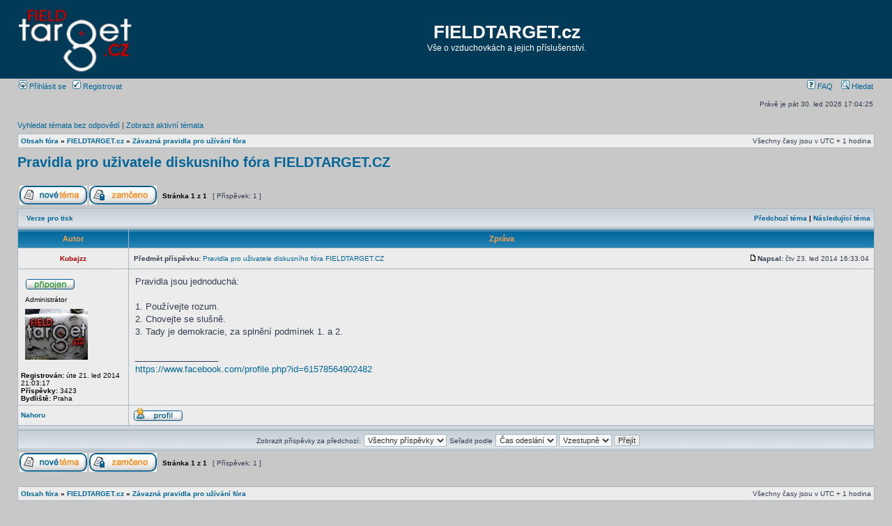

--- FILE ---
content_type: text/html; charset=UTF-8
request_url: https://forum.fieldtarget.cz/viewtopic.php?f=2&t=1&p=6&sid=e0a8d03f99d768b6a7ae5a72192b30f7
body_size: 4882
content:
<!DOCTYPE html PUBLIC "-//W3C//DTD XHTML 1.0 Transitional//EN" "http://www.w3.org/TR/xhtml1/DTD/xhtml1-transitional.dtd">
<html xmlns="http://www.w3.org/1999/xhtml" dir="ltr" lang="cs-cz" xml:lang="cs-cz">
<head>

<meta http-equiv="content-type" content="text/html; charset=UTF-8" />
<meta http-equiv="content-language" content="cs-cz" />
<meta http-equiv="content-style-type" content="text/css" />
<meta http-equiv="imagetoolbar" content="no" />
<meta name="resource-type" content="document" />
<meta name="distribution" content="global" />
<meta name="keywords" content="" />
<meta name="description" content="" />

<title>FIELDTARGET.cz &bull; Zobrazit téma - Pravidla pro uživatele diskusního fóra FIELDTARGET.CZ</title>

<link rel="alternate" type="application/atom+xml" title="Atom - FIELDTARGET.cz" href="https://forum.fieldtarget.cz/feed.php" /><link rel="alternate" type="application/atom+xml" title="Atom - nová témata" href="https://forum.fieldtarget.cz/feed.php?mode=topics" /><link rel="alternate" type="application/atom+xml" title="Atom - Fórum - Závazná pravidla pro užívání fóra" href="https://forum.fieldtarget.cz/feed.php?f=2" /><link rel="alternate" type="application/atom+xml" title="Atom - Téma - Pravidla pro uživatele diskusního fóra FIELDTARGET.CZ" href="https://forum.fieldtarget.cz/feed.php?f=2&amp;t=1" />

<link rel="stylesheet" href="./styles/subsilver2/theme/stylesheet.css" type="text/css" />

<script type="text/javascript">
// <![CDATA[


function popup(url, width, height, name)
{
	if (!name)
	{
		name = '_popup';
	}

	window.open(url.replace(/&amp;/g, '&'), name, 'height=' + height + ',resizable=yes,scrollbars=yes,width=' + width);
	return false;
}

function jumpto()
{
	var page = prompt('Napište číslo stránky, na kterou chcete přejít:', '1');
	var per_page = '';
	var base_url = '';

	if (page !== null && !isNaN(page) && page == Math.floor(page) && page > 0)
	{
		if (base_url.indexOf('?') == -1)
		{
			document.location.href = base_url + '?start=' + ((page - 1) * per_page);
		}
		else
		{
			document.location.href = base_url.replace(/&amp;/g, '&') + '&start=' + ((page - 1) * per_page);
		}
	}
}

/**
* Find a member
*/
function find_username(url)
{
	popup(url, 760, 570, '_usersearch');
	return false;
}

/**
* Mark/unmark checklist
* id = ID of parent container, name = name prefix, state = state [true/false]
*/
function marklist(id, name, state)
{
	var parent = document.getElementById(id);
	if (!parent)
	{
		eval('parent = document.' + id);
	}

	if (!parent)
	{
		return;
	}

	var rb = parent.getElementsByTagName('input');
	
	for (var r = 0; r < rb.length; r++)
	{
		if (rb[r].name.substr(0, name.length) == name)
		{
			rb[r].checked = state;
		}
	}
}



// ]]>
</script>
<script type="text/javascript" src="http://ajax.googleapis.com/ajax/libs/jquery/1.4.4/jquery.min.js"></script>          
<script type="text/javascript">                                         
   $(document).ready(function() {
      $('a[href^="http://"]').filter(function() {return this.hostname && this.hostname !== location.hostname;}).attr('target', '_blank');
   });                     
</script>

<script>
  (function(i,s,o,g,r,a,m){i['GoogleAnalyticsObject']=r;i[r]=i[r]||function(){
  (i[r].q=i[r].q||[]).push(arguments)},i[r].l=1*new Date();a=s.createElement(o),
  m=s.getElementsByTagName(o)[0];a.async=1;a.src=g;m.parentNode.insertBefore(a,m)
  })(window,document,'script','//www.google-analytics.com/analytics.js','ga');

  ga('create', 'UA-36635697-21', 'auto');
  ga('send', 'pageview');

</script>
</head>
<body class="ltr">
	<!-- Tapatalk Detect body start --> 
<script type="text/javascript">tapatalkDetect()</script>
<!-- Tapatalk Detect banner body end -->

<a name="top"></a>

<div id="wrapheader">

	<div id="logodesc">
		<table width="100%" cellspacing="0">
		<tr>
			<td><a href="./index.php?sid=f7a7f8754817688de4d49baf82285e83"><img src="./styles/subsilver2/imageset/logo.png" width="170" height="94" alt="" title="" /></a></td>
			<td width="100%" align="center"><h1><a href="http://www.fieldtarget.cz" style="color: #ffffff;" target="_blank">FIELDTARGET.cz</a></h1><span class="gen">Vše o vzduchovkách a jejich příslušenství.</span></td>
		</tr>
		</table>
	</div>

	<div id="menubar">
		<table width="100%" cellspacing="0">
		<tr>
			<td class="genmed">
				<a href="./ucp.php?mode=login&amp;sid=f7a7f8754817688de4d49baf82285e83"><img src="./styles/subsilver2/theme/images/icon_mini_login.gif" width="12" height="13" alt="*" /> Přihlásit se</a>&nbsp; &nbsp;<a href="./ucp.php?mode=register&amp;sid=f7a7f8754817688de4d49baf82285e83"><img src="./styles/subsilver2/theme/images/icon_mini_register.gif" width="12" height="13" alt="*" /> Registrovat</a>
					
			</td>
			<td class="genmed" align="right">
				<a href="./faq.php?sid=f7a7f8754817688de4d49baf82285e83"><img src="./styles/subsilver2/theme/images/icon_mini_faq.gif" width="12" height="13" alt="*" /> FAQ</a>
				&nbsp; &nbsp;<a href="./search.php?sid=f7a7f8754817688de4d49baf82285e83"><img src="./styles/subsilver2/theme/images/icon_mini_search.gif" width="12" height="13" alt="*" /> Hledat</a>
			</td>
		</tr>
		</table>
	</div>

	<div id="datebar">
		<table width="100%" cellspacing="0">
		<tr>
			<td class="gensmall"></td>
			<td class="gensmall" align="right">Právě je pát 30. led 2026 17:04:25<br /></td>
		</tr>
		</table>
	</div>

</div>

<div id="wrapcentre">

	
	<p class="searchbar">
		<span style="float: left;"><a href="./search.php?search_id=unanswered&amp;sid=f7a7f8754817688de4d49baf82285e83">Vyhledat témata bez odpovědí</a> | <a href="./search.php?search_id=active_topics&amp;sid=f7a7f8754817688de4d49baf82285e83">Zobrazit aktivní témata</a></span>
		
	</p>
	

	<br style="clear: both;" />

	<table class="tablebg" width="100%" cellspacing="1" cellpadding="0" style="margin-top: 5px;">
	<tr>
		<td class="row1">
			<p class="breadcrumbs"><a href="./index.php?sid=f7a7f8754817688de4d49baf82285e83">Obsah fóra</a> &#187; <a href="./viewforum.php?f=1&amp;sid=f7a7f8754817688de4d49baf82285e83">FIELDTARGET.cz</a> &#187; <a href="./viewforum.php?f=2&amp;sid=f7a7f8754817688de4d49baf82285e83">Závazná pravidla pro užívání fóra</a></p>
			<p class="datetime">Všechny časy jsou v&nbsp;UTC + 1 hodina </p>
		</td>
	</tr>
	</table>

	<br />

<div id="pageheader">
	<h2><a class="titles" href="./viewtopic.php?f=2&amp;t=1&amp;sid=f7a7f8754817688de4d49baf82285e83">Pravidla pro uživatele diskusního fóra FIELDTARGET.CZ</a></h2>


</div>

<br clear="all" /><br />

<div id="pagecontent">

	<table width="100%" cellspacing="1">
	<tr>
		<td align="left" valign="middle" nowrap="nowrap">
		<a href="./posting.php?mode=post&amp;f=2&amp;sid=f7a7f8754817688de4d49baf82285e83"><img src="./styles/subsilver2/imageset/cs/button_topic_new.gif" alt="Odeslat nové téma" title="Odeslat nové téma" /></a>&nbsp;<a href="./posting.php?mode=reply&amp;f=2&amp;t=1&amp;sid=f7a7f8754817688de4d49baf82285e83"><img src="./styles/subsilver2/imageset/cs/button_topic_locked.gif" alt="Toto téma je zamknuté. Nemůžete posílat nové příspěvky ani odpovídat na starší." title="Toto téma je zamknuté. Nemůžete posílat nové příspěvky ani odpovídat na starší." /></a>
		</td>
		
			<td class="nav" valign="middle" nowrap="nowrap">&nbsp;Stránka <strong>1</strong> z <strong>1</strong><br /></td>
			<td class="gensmall" nowrap="nowrap">&nbsp;[ Příspěvek: 1 ]&nbsp;</td>
			<td class="gensmall" width="100%" align="right" nowrap="nowrap"></td>
		
	</tr>
	</table>

	<table class="tablebg" width="100%" cellspacing="1">
	<tr>
		<td class="cat">
			<table width="100%" cellspacing="0">
			<tr>
				<td class="nav" nowrap="nowrap">&nbsp;
				<a href="./viewtopic.php?f=2&amp;t=1&amp;sid=f7a7f8754817688de4d49baf82285e83&amp;view=print" title="Verze pro tisk">Verze pro tisk</a>
				</td>
				<td class="nav" align="right" nowrap="nowrap"><a href="./viewtopic.php?f=2&amp;t=1&amp;view=previous&amp;sid=f7a7f8754817688de4d49baf82285e83">Předchozí téma</a> | <a href="./viewtopic.php?f=2&amp;t=1&amp;view=next&amp;sid=f7a7f8754817688de4d49baf82285e83">Následující téma</a>&nbsp;</td>
			</tr>
			</table>
		</td>
	</tr>

	</table>


	<table class="tablebg" width="100%" cellspacing="1">
	
		<tr>
			<th>Autor</th>
			<th>Zpráva</th>
		</tr>
	<tr class="row1">

			<td align="center" valign="middle">
				<a name="p6"></a>
				<b class="postauthor" style="color: #AA0000">Kubajzz</b>
			</td>
			<td width="100%" height="25">
				<table width="100%" cellspacing="0">
				<tr>
				
					<td class="gensmall" width="100%"><div style="float: left;">&nbsp;<b>Předmět příspěvku:</b> <a href="#p6">Pravidla pro uživatele diskusního fóra FIELDTARGET.CZ</a></div><div style="float: right;"><a href="./viewtopic.php?p=6&amp;sid=f7a7f8754817688de4d49baf82285e83#p6"><img src="./styles/subsilver2/imageset/icon_post_target.gif" width="12" height="9" alt="Příspěvek" title="Příspěvek" /></a><b>Napsal:</b> čtv 23. led 2014 16:33:04&nbsp;</div></td>
				</tr>
				</table>
			</td>
		</tr>

		<tr class="row1">

			<td valign="top" class="profile">
				<table cellspacing="4" align="center" width="150">
			
				<tr>
					<td><img src="./styles/subsilver2/imageset/cs/icon_user_online.gif" alt="Online" title="Online" /></td>
				</tr>
			
				<tr>
					<td class="postdetails">Administrátor</td>
				</tr>
			
				<tr>
					<td><img src="./download/file.php?avatar=49_1390914277.jpg" width="90" height="73" alt="Uživatelský avatar" /></td>
				</tr>
			
				</table>

				<span class="postdetails">
					<br /><b>Registrován:</b> úte 21. led 2014 21:03:17<br /><b>Příspěvky:</b> 3423<br /><b>Bydliště:</b> Praha
				</span>

			</td>
			<td valign="top">
				<table width="100%" cellspacing="5">
				<tr>
					<td>
					

						<div class="postbody">Pravidla jsou jednoduchá:<br /><br />1. Používejte rozum.<br />2. Chovejte se slušně.<br />3. Tady je demokracie, za splnění podmínek 1. a 2.</div>

					
						<div class="postbody"><br />_________________<br /><!-- m --><a class="postlink" href="https://www.facebook.com/profile.php?id=61578564902482">https://www.facebook.com/profile.php?id=61578564902482</a><!-- m --></div>
					<br clear="all" /><br />

						<table width="100%" cellspacing="0">
						<tr valign="middle">
							<td class="gensmall" align="right">
							
							</td>
						</tr>
						</table>
					</td>
				</tr>
				</table>
			</td>
		</tr>

		<tr class="row1">

			<td class="profile"><strong><a href="#wrapheader">Nahoru</a></strong></td>
			<td><div class="gensmall" style="float: left;">&nbsp;<a href="./memberlist.php?mode=viewprofile&amp;u=49&amp;sid=f7a7f8754817688de4d49baf82285e83"><img src="./styles/subsilver2/imageset/cs/icon_user_profile.gif" alt="Profil" title="Profil" /></a> &nbsp;</div> <div class="gensmall" style="float: right;">&nbsp;</div></td>
	
		</tr>

	<tr>
		<td class="spacer" colspan="2" height="1"><img src="images/spacer.gif" alt="" width="1" height="1" /></td>
	</tr>
	</table>

	<table width="100%" cellspacing="1" class="tablebg">
	<tr align="center">
		<td class="cat"><form name="viewtopic" method="post" action="./viewtopic.php?f=2&amp;t=1&amp;sid=f7a7f8754817688de4d49baf82285e83"><span class="gensmall">Zobrazit příspěvky za předchozí:</span> <select name="st" id="st"><option value="0" selected="selected">Všechny příspěvky</option><option value="1">1 den</option><option value="7">7 dní</option><option value="14">2 týdny</option><option value="30">1 měsíc</option><option value="90">3 měsíce</option><option value="180">6 měsíců</option><option value="365">1 rok</option></select>&nbsp;<span class="gensmall">Seřadit podle</span> <select name="sk" id="sk"><option value="a">Autor</option><option value="t" selected="selected">Čas odeslání</option><option value="s">Předmět</option></select> <select name="sd" id="sd"><option value="a" selected="selected">Vzestupně</option><option value="d">Sestupně</option></select>&nbsp;<input class="btnlite" type="submit" value="Přejít" name="sort" /></form></td>
	</tr>
	</table>
	

	<table width="100%" cellspacing="1">
	<tr>
		<td align="left" valign="middle" nowrap="nowrap">
		<a href="./posting.php?mode=post&amp;f=2&amp;sid=f7a7f8754817688de4d49baf82285e83"><img src="./styles/subsilver2/imageset/cs/button_topic_new.gif" alt="Odeslat nové téma" title="Odeslat nové téma" /></a>&nbsp;<a href="./posting.php?mode=reply&amp;f=2&amp;t=1&amp;sid=f7a7f8754817688de4d49baf82285e83"><img src="./styles/subsilver2/imageset/cs/button_topic_locked.gif" alt="Toto téma je zamknuté. Nemůžete posílat nové příspěvky ani odpovídat na starší." title="Toto téma je zamknuté. Nemůžete posílat nové příspěvky ani odpovídat na starší." /></a>
		</td>
		
			<td class="nav" valign="middle" nowrap="nowrap">&nbsp;Stránka <strong>1</strong> z <strong>1</strong><br /></td>
			<td class="gensmall" nowrap="nowrap">&nbsp;[ Příspěvek: 1 ]&nbsp;</td>
			<td class="gensmall" width="100%" align="right" nowrap="nowrap"></td>
		
	</tr>
	</table>

</div>

<div id="pagefooter"></div>

<br clear="all" />
<table class="tablebg" width="100%" cellspacing="1" cellpadding="0" style="margin-top: 5px;">
	<tr>
		<td class="row1">
			<p class="breadcrumbs"><a href="./index.php?sid=f7a7f8754817688de4d49baf82285e83">Obsah fóra</a> &#187; <a href="./viewforum.php?f=1&amp;sid=f7a7f8754817688de4d49baf82285e83">FIELDTARGET.cz</a> &#187; <a href="./viewforum.php?f=2&amp;sid=f7a7f8754817688de4d49baf82285e83">Závazná pravidla pro užívání fóra</a></p>
			<p class="datetime">Všechny časy jsou v&nbsp;UTC + 1 hodina </p>
		</td>
	</tr>
	</table>
	<br clear="all" />

	<table class="tablebg" width="100%" cellspacing="1">
	<tr>
		<td class="cat"><h4>Kdo je online</h4></td>
	</tr>
	<tr>
		<td class="row1"><p class="gensmall">Uživatelé procházející toto fórum: Žádní registrovaní uživatelé a 20 návštevníků</p></td>
	</tr>
	</table>


<br clear="all" />

<table width="100%" cellspacing="1">
<tr>
	<td width="40%" valign="top" nowrap="nowrap" align="left"></td>
	<td align="right" valign="top" nowrap="nowrap"><span class="gensmall"><strong>Nemůžete</strong> zakládat nová témata v&nbsp;tomto fóru<br /><strong>Nemůžete</strong> odpovídat v&nbsp;tomto fóru<br /><strong>Nemůžete</strong> upravovat své příspěvky v&nbsp;tomto fóru<br /><strong>Nemůžete</strong> mazat své příspěvky v&nbsp;tomto fóru<br /><strong>Nemůžete</strong> přikládat soubory v&nbsp;tomto fóru<br /></span></td>
</tr>
</table>

<br clear="all" />

<table width="100%" cellspacing="0">
<tr>
	<td><form method="get" name="search" action="./search.php?sid=f7a7f8754817688de4d49baf82285e83"><span class="gensmall">Hledat:</span> <input class="post" type="text" name="keywords" size="20" /> <input class="btnlite" type="submit" value="Přejít" /><input type="hidden" name="t" value="1" />
<input type="hidden" name="sf" value="msgonly" />
<input type="hidden" name="sid" value="f7a7f8754817688de4d49baf82285e83" />
</form></td>
	<td align="right">
	<form method="post" name="jumpbox" action="./viewforum.php?sid=f7a7f8754817688de4d49baf82285e83" onsubmit="if(document.jumpbox.f.value == -1){return false;}">

	<table cellspacing="0" cellpadding="0" border="0">
	<tr>
		<td nowrap="nowrap"><span class="gensmall">Přejít na:</span>&nbsp;<select name="f" onchange="if(this.options[this.selectedIndex].value != -1){ document.forms['jumpbox'].submit() }">

		
			<option value="-1">Vyberte fórum</option>
		<option value="-1">------------------</option>
			<option value="1">FIELDTARGET.cz</option>
		
			<option value="2" selected="selected">&nbsp; &nbsp;Závazná pravidla pro užívání fóra</option>
		
			<option value="24">&nbsp; &nbsp;Připomínky k provozu fóra</option>
		
			<option value="32">&nbsp; &nbsp;Srazy a závody souhrně</option>
		
			<option value="3">VOLNÁ DISKUSE</option>
		
			<option value="8">&nbsp; &nbsp;Vzduchovky PCP</option>
		
			<option value="9">&nbsp; &nbsp;Pružiny</option>
		
			<option value="10">&nbsp; &nbsp;Optika na vzduchovky</option>
		
			<option value="11">&nbsp; &nbsp;Srazy a závody</option>
		
			<option value="21">&nbsp; &nbsp;Mimotématická diskuze</option>
		
			<option value="23">&nbsp; &nbsp;HFT</option>
		
			<option value="29">&nbsp; &nbsp;FT</option>
		
			<option value="34">&nbsp; &nbsp;Benchrest</option>
		
			<option value="25">&nbsp; &nbsp;Střelivo</option>
		
			<option value="26">&nbsp; &nbsp;Příslušenství a vychytávky</option>
		
			<option value="18">BAZAR</option>
		
			<option value="20">&nbsp; &nbsp;BAZAR</option>
		
			<option value="33">&nbsp; &nbsp;BAZAR- archiv</option>
		
			<option value="4">KLUBY A ORGANIZACE</option>
		
			<option value="13">&nbsp; &nbsp;CAFTA</option>
		
			<option value="22">&nbsp; &nbsp;Regionální kluby</option>
		
			<option value="30">E-SHOPY</option>
		
			<option value="31">&nbsp; &nbsp;Airgunmania.com - Eshop</option>
		
			<option value="36">&nbsp; &nbsp;TACTICAL-EVO.com</option>
		

		</select>&nbsp;<input class="btnlite" type="submit" value="Přejít" /></td>
	</tr>
	</table>

	</form>
</td>
</tr>
</table>


</div>

<div id="wrapfooter">
	
	<span class="copyright">Založeno na <a href="https://www.phpbb.com/">phpBB</a>&reg; Forum Software &copy; phpBB Group
	<br />Český překlad – <a href="http://www.phpbb.cz/">phpBB.cz</a></span>
</div>

</body>
</html>

--- FILE ---
content_type: text/plain
request_url: https://www.google-analytics.com/j/collect?v=1&_v=j102&a=1755035746&t=pageview&_s=1&dl=https%3A%2F%2Fforum.fieldtarget.cz%2Fviewtopic.php%3Ff%3D2%26t%3D1%26p%3D6%26sid%3De0a8d03f99d768b6a7ae5a72192b30f7&ul=en-us%40posix&dt=FIELDTARGET.cz%20%E2%80%A2%20Zobrazit%20t%C3%A9ma%20-%20Pravidla%20pro%20u%C5%BEivatele%20diskusn%C3%ADho%20f%C3%B3ra%20FIELDTARGET.CZ&sr=1280x720&vp=1280x720&_u=IEBAAEABAAAAACAAI~&jid=287803682&gjid=1410483291&cid=964094279.1769789066&tid=UA-36635697-21&_gid=1622678725.1769789066&_r=1&_slc=1&z=323912898
body_size: -452
content:
2,cG-EDD5NNY760